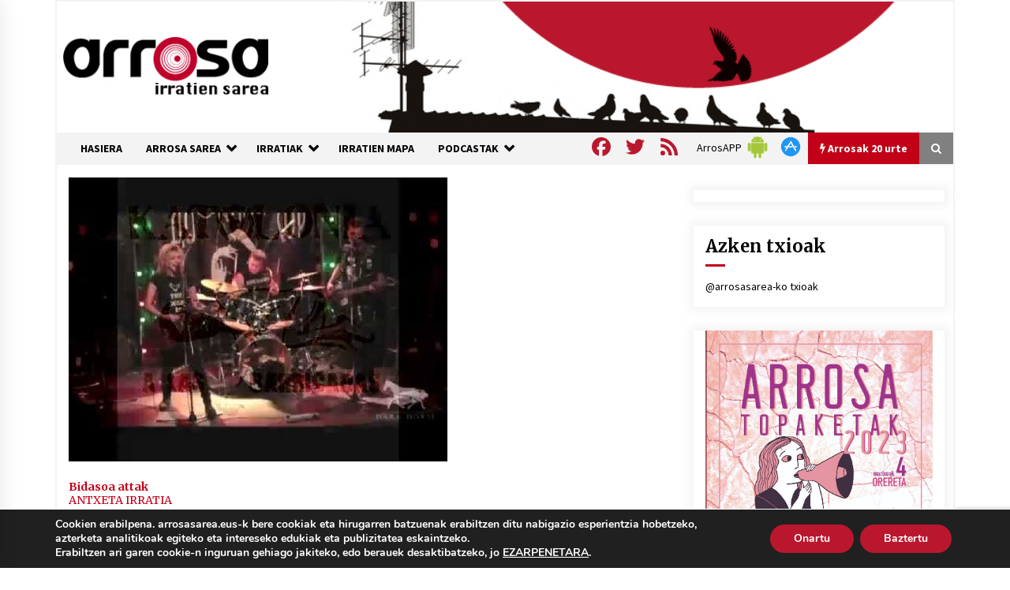

--- FILE ---
content_type: text/html; charset=utf-8
request_url: https://www.google.com/recaptcha/api2/anchor?ar=1&k=6Ld2AOQUAAAAAELhajn9Ld9yIQY4aAFn9bhNCp-B&co=aHR0cHM6Ly93d3cuYXJyb3Nhc2FyZWEuZXVzOjQ0Mw..&hl=en&v=N67nZn4AqZkNcbeMu4prBgzg&size=invisible&anchor-ms=20000&execute-ms=30000&cb=bl3na7386294
body_size: 48808
content:
<!DOCTYPE HTML><html dir="ltr" lang="en"><head><meta http-equiv="Content-Type" content="text/html; charset=UTF-8">
<meta http-equiv="X-UA-Compatible" content="IE=edge">
<title>reCAPTCHA</title>
<style type="text/css">
/* cyrillic-ext */
@font-face {
  font-family: 'Roboto';
  font-style: normal;
  font-weight: 400;
  font-stretch: 100%;
  src: url(//fonts.gstatic.com/s/roboto/v48/KFO7CnqEu92Fr1ME7kSn66aGLdTylUAMa3GUBHMdazTgWw.woff2) format('woff2');
  unicode-range: U+0460-052F, U+1C80-1C8A, U+20B4, U+2DE0-2DFF, U+A640-A69F, U+FE2E-FE2F;
}
/* cyrillic */
@font-face {
  font-family: 'Roboto';
  font-style: normal;
  font-weight: 400;
  font-stretch: 100%;
  src: url(//fonts.gstatic.com/s/roboto/v48/KFO7CnqEu92Fr1ME7kSn66aGLdTylUAMa3iUBHMdazTgWw.woff2) format('woff2');
  unicode-range: U+0301, U+0400-045F, U+0490-0491, U+04B0-04B1, U+2116;
}
/* greek-ext */
@font-face {
  font-family: 'Roboto';
  font-style: normal;
  font-weight: 400;
  font-stretch: 100%;
  src: url(//fonts.gstatic.com/s/roboto/v48/KFO7CnqEu92Fr1ME7kSn66aGLdTylUAMa3CUBHMdazTgWw.woff2) format('woff2');
  unicode-range: U+1F00-1FFF;
}
/* greek */
@font-face {
  font-family: 'Roboto';
  font-style: normal;
  font-weight: 400;
  font-stretch: 100%;
  src: url(//fonts.gstatic.com/s/roboto/v48/KFO7CnqEu92Fr1ME7kSn66aGLdTylUAMa3-UBHMdazTgWw.woff2) format('woff2');
  unicode-range: U+0370-0377, U+037A-037F, U+0384-038A, U+038C, U+038E-03A1, U+03A3-03FF;
}
/* math */
@font-face {
  font-family: 'Roboto';
  font-style: normal;
  font-weight: 400;
  font-stretch: 100%;
  src: url(//fonts.gstatic.com/s/roboto/v48/KFO7CnqEu92Fr1ME7kSn66aGLdTylUAMawCUBHMdazTgWw.woff2) format('woff2');
  unicode-range: U+0302-0303, U+0305, U+0307-0308, U+0310, U+0312, U+0315, U+031A, U+0326-0327, U+032C, U+032F-0330, U+0332-0333, U+0338, U+033A, U+0346, U+034D, U+0391-03A1, U+03A3-03A9, U+03B1-03C9, U+03D1, U+03D5-03D6, U+03F0-03F1, U+03F4-03F5, U+2016-2017, U+2034-2038, U+203C, U+2040, U+2043, U+2047, U+2050, U+2057, U+205F, U+2070-2071, U+2074-208E, U+2090-209C, U+20D0-20DC, U+20E1, U+20E5-20EF, U+2100-2112, U+2114-2115, U+2117-2121, U+2123-214F, U+2190, U+2192, U+2194-21AE, U+21B0-21E5, U+21F1-21F2, U+21F4-2211, U+2213-2214, U+2216-22FF, U+2308-230B, U+2310, U+2319, U+231C-2321, U+2336-237A, U+237C, U+2395, U+239B-23B7, U+23D0, U+23DC-23E1, U+2474-2475, U+25AF, U+25B3, U+25B7, U+25BD, U+25C1, U+25CA, U+25CC, U+25FB, U+266D-266F, U+27C0-27FF, U+2900-2AFF, U+2B0E-2B11, U+2B30-2B4C, U+2BFE, U+3030, U+FF5B, U+FF5D, U+1D400-1D7FF, U+1EE00-1EEFF;
}
/* symbols */
@font-face {
  font-family: 'Roboto';
  font-style: normal;
  font-weight: 400;
  font-stretch: 100%;
  src: url(//fonts.gstatic.com/s/roboto/v48/KFO7CnqEu92Fr1ME7kSn66aGLdTylUAMaxKUBHMdazTgWw.woff2) format('woff2');
  unicode-range: U+0001-000C, U+000E-001F, U+007F-009F, U+20DD-20E0, U+20E2-20E4, U+2150-218F, U+2190, U+2192, U+2194-2199, U+21AF, U+21E6-21F0, U+21F3, U+2218-2219, U+2299, U+22C4-22C6, U+2300-243F, U+2440-244A, U+2460-24FF, U+25A0-27BF, U+2800-28FF, U+2921-2922, U+2981, U+29BF, U+29EB, U+2B00-2BFF, U+4DC0-4DFF, U+FFF9-FFFB, U+10140-1018E, U+10190-1019C, U+101A0, U+101D0-101FD, U+102E0-102FB, U+10E60-10E7E, U+1D2C0-1D2D3, U+1D2E0-1D37F, U+1F000-1F0FF, U+1F100-1F1AD, U+1F1E6-1F1FF, U+1F30D-1F30F, U+1F315, U+1F31C, U+1F31E, U+1F320-1F32C, U+1F336, U+1F378, U+1F37D, U+1F382, U+1F393-1F39F, U+1F3A7-1F3A8, U+1F3AC-1F3AF, U+1F3C2, U+1F3C4-1F3C6, U+1F3CA-1F3CE, U+1F3D4-1F3E0, U+1F3ED, U+1F3F1-1F3F3, U+1F3F5-1F3F7, U+1F408, U+1F415, U+1F41F, U+1F426, U+1F43F, U+1F441-1F442, U+1F444, U+1F446-1F449, U+1F44C-1F44E, U+1F453, U+1F46A, U+1F47D, U+1F4A3, U+1F4B0, U+1F4B3, U+1F4B9, U+1F4BB, U+1F4BF, U+1F4C8-1F4CB, U+1F4D6, U+1F4DA, U+1F4DF, U+1F4E3-1F4E6, U+1F4EA-1F4ED, U+1F4F7, U+1F4F9-1F4FB, U+1F4FD-1F4FE, U+1F503, U+1F507-1F50B, U+1F50D, U+1F512-1F513, U+1F53E-1F54A, U+1F54F-1F5FA, U+1F610, U+1F650-1F67F, U+1F687, U+1F68D, U+1F691, U+1F694, U+1F698, U+1F6AD, U+1F6B2, U+1F6B9-1F6BA, U+1F6BC, U+1F6C6-1F6CF, U+1F6D3-1F6D7, U+1F6E0-1F6EA, U+1F6F0-1F6F3, U+1F6F7-1F6FC, U+1F700-1F7FF, U+1F800-1F80B, U+1F810-1F847, U+1F850-1F859, U+1F860-1F887, U+1F890-1F8AD, U+1F8B0-1F8BB, U+1F8C0-1F8C1, U+1F900-1F90B, U+1F93B, U+1F946, U+1F984, U+1F996, U+1F9E9, U+1FA00-1FA6F, U+1FA70-1FA7C, U+1FA80-1FA89, U+1FA8F-1FAC6, U+1FACE-1FADC, U+1FADF-1FAE9, U+1FAF0-1FAF8, U+1FB00-1FBFF;
}
/* vietnamese */
@font-face {
  font-family: 'Roboto';
  font-style: normal;
  font-weight: 400;
  font-stretch: 100%;
  src: url(//fonts.gstatic.com/s/roboto/v48/KFO7CnqEu92Fr1ME7kSn66aGLdTylUAMa3OUBHMdazTgWw.woff2) format('woff2');
  unicode-range: U+0102-0103, U+0110-0111, U+0128-0129, U+0168-0169, U+01A0-01A1, U+01AF-01B0, U+0300-0301, U+0303-0304, U+0308-0309, U+0323, U+0329, U+1EA0-1EF9, U+20AB;
}
/* latin-ext */
@font-face {
  font-family: 'Roboto';
  font-style: normal;
  font-weight: 400;
  font-stretch: 100%;
  src: url(//fonts.gstatic.com/s/roboto/v48/KFO7CnqEu92Fr1ME7kSn66aGLdTylUAMa3KUBHMdazTgWw.woff2) format('woff2');
  unicode-range: U+0100-02BA, U+02BD-02C5, U+02C7-02CC, U+02CE-02D7, U+02DD-02FF, U+0304, U+0308, U+0329, U+1D00-1DBF, U+1E00-1E9F, U+1EF2-1EFF, U+2020, U+20A0-20AB, U+20AD-20C0, U+2113, U+2C60-2C7F, U+A720-A7FF;
}
/* latin */
@font-face {
  font-family: 'Roboto';
  font-style: normal;
  font-weight: 400;
  font-stretch: 100%;
  src: url(//fonts.gstatic.com/s/roboto/v48/KFO7CnqEu92Fr1ME7kSn66aGLdTylUAMa3yUBHMdazQ.woff2) format('woff2');
  unicode-range: U+0000-00FF, U+0131, U+0152-0153, U+02BB-02BC, U+02C6, U+02DA, U+02DC, U+0304, U+0308, U+0329, U+2000-206F, U+20AC, U+2122, U+2191, U+2193, U+2212, U+2215, U+FEFF, U+FFFD;
}
/* cyrillic-ext */
@font-face {
  font-family: 'Roboto';
  font-style: normal;
  font-weight: 500;
  font-stretch: 100%;
  src: url(//fonts.gstatic.com/s/roboto/v48/KFO7CnqEu92Fr1ME7kSn66aGLdTylUAMa3GUBHMdazTgWw.woff2) format('woff2');
  unicode-range: U+0460-052F, U+1C80-1C8A, U+20B4, U+2DE0-2DFF, U+A640-A69F, U+FE2E-FE2F;
}
/* cyrillic */
@font-face {
  font-family: 'Roboto';
  font-style: normal;
  font-weight: 500;
  font-stretch: 100%;
  src: url(//fonts.gstatic.com/s/roboto/v48/KFO7CnqEu92Fr1ME7kSn66aGLdTylUAMa3iUBHMdazTgWw.woff2) format('woff2');
  unicode-range: U+0301, U+0400-045F, U+0490-0491, U+04B0-04B1, U+2116;
}
/* greek-ext */
@font-face {
  font-family: 'Roboto';
  font-style: normal;
  font-weight: 500;
  font-stretch: 100%;
  src: url(//fonts.gstatic.com/s/roboto/v48/KFO7CnqEu92Fr1ME7kSn66aGLdTylUAMa3CUBHMdazTgWw.woff2) format('woff2');
  unicode-range: U+1F00-1FFF;
}
/* greek */
@font-face {
  font-family: 'Roboto';
  font-style: normal;
  font-weight: 500;
  font-stretch: 100%;
  src: url(//fonts.gstatic.com/s/roboto/v48/KFO7CnqEu92Fr1ME7kSn66aGLdTylUAMa3-UBHMdazTgWw.woff2) format('woff2');
  unicode-range: U+0370-0377, U+037A-037F, U+0384-038A, U+038C, U+038E-03A1, U+03A3-03FF;
}
/* math */
@font-face {
  font-family: 'Roboto';
  font-style: normal;
  font-weight: 500;
  font-stretch: 100%;
  src: url(//fonts.gstatic.com/s/roboto/v48/KFO7CnqEu92Fr1ME7kSn66aGLdTylUAMawCUBHMdazTgWw.woff2) format('woff2');
  unicode-range: U+0302-0303, U+0305, U+0307-0308, U+0310, U+0312, U+0315, U+031A, U+0326-0327, U+032C, U+032F-0330, U+0332-0333, U+0338, U+033A, U+0346, U+034D, U+0391-03A1, U+03A3-03A9, U+03B1-03C9, U+03D1, U+03D5-03D6, U+03F0-03F1, U+03F4-03F5, U+2016-2017, U+2034-2038, U+203C, U+2040, U+2043, U+2047, U+2050, U+2057, U+205F, U+2070-2071, U+2074-208E, U+2090-209C, U+20D0-20DC, U+20E1, U+20E5-20EF, U+2100-2112, U+2114-2115, U+2117-2121, U+2123-214F, U+2190, U+2192, U+2194-21AE, U+21B0-21E5, U+21F1-21F2, U+21F4-2211, U+2213-2214, U+2216-22FF, U+2308-230B, U+2310, U+2319, U+231C-2321, U+2336-237A, U+237C, U+2395, U+239B-23B7, U+23D0, U+23DC-23E1, U+2474-2475, U+25AF, U+25B3, U+25B7, U+25BD, U+25C1, U+25CA, U+25CC, U+25FB, U+266D-266F, U+27C0-27FF, U+2900-2AFF, U+2B0E-2B11, U+2B30-2B4C, U+2BFE, U+3030, U+FF5B, U+FF5D, U+1D400-1D7FF, U+1EE00-1EEFF;
}
/* symbols */
@font-face {
  font-family: 'Roboto';
  font-style: normal;
  font-weight: 500;
  font-stretch: 100%;
  src: url(//fonts.gstatic.com/s/roboto/v48/KFO7CnqEu92Fr1ME7kSn66aGLdTylUAMaxKUBHMdazTgWw.woff2) format('woff2');
  unicode-range: U+0001-000C, U+000E-001F, U+007F-009F, U+20DD-20E0, U+20E2-20E4, U+2150-218F, U+2190, U+2192, U+2194-2199, U+21AF, U+21E6-21F0, U+21F3, U+2218-2219, U+2299, U+22C4-22C6, U+2300-243F, U+2440-244A, U+2460-24FF, U+25A0-27BF, U+2800-28FF, U+2921-2922, U+2981, U+29BF, U+29EB, U+2B00-2BFF, U+4DC0-4DFF, U+FFF9-FFFB, U+10140-1018E, U+10190-1019C, U+101A0, U+101D0-101FD, U+102E0-102FB, U+10E60-10E7E, U+1D2C0-1D2D3, U+1D2E0-1D37F, U+1F000-1F0FF, U+1F100-1F1AD, U+1F1E6-1F1FF, U+1F30D-1F30F, U+1F315, U+1F31C, U+1F31E, U+1F320-1F32C, U+1F336, U+1F378, U+1F37D, U+1F382, U+1F393-1F39F, U+1F3A7-1F3A8, U+1F3AC-1F3AF, U+1F3C2, U+1F3C4-1F3C6, U+1F3CA-1F3CE, U+1F3D4-1F3E0, U+1F3ED, U+1F3F1-1F3F3, U+1F3F5-1F3F7, U+1F408, U+1F415, U+1F41F, U+1F426, U+1F43F, U+1F441-1F442, U+1F444, U+1F446-1F449, U+1F44C-1F44E, U+1F453, U+1F46A, U+1F47D, U+1F4A3, U+1F4B0, U+1F4B3, U+1F4B9, U+1F4BB, U+1F4BF, U+1F4C8-1F4CB, U+1F4D6, U+1F4DA, U+1F4DF, U+1F4E3-1F4E6, U+1F4EA-1F4ED, U+1F4F7, U+1F4F9-1F4FB, U+1F4FD-1F4FE, U+1F503, U+1F507-1F50B, U+1F50D, U+1F512-1F513, U+1F53E-1F54A, U+1F54F-1F5FA, U+1F610, U+1F650-1F67F, U+1F687, U+1F68D, U+1F691, U+1F694, U+1F698, U+1F6AD, U+1F6B2, U+1F6B9-1F6BA, U+1F6BC, U+1F6C6-1F6CF, U+1F6D3-1F6D7, U+1F6E0-1F6EA, U+1F6F0-1F6F3, U+1F6F7-1F6FC, U+1F700-1F7FF, U+1F800-1F80B, U+1F810-1F847, U+1F850-1F859, U+1F860-1F887, U+1F890-1F8AD, U+1F8B0-1F8BB, U+1F8C0-1F8C1, U+1F900-1F90B, U+1F93B, U+1F946, U+1F984, U+1F996, U+1F9E9, U+1FA00-1FA6F, U+1FA70-1FA7C, U+1FA80-1FA89, U+1FA8F-1FAC6, U+1FACE-1FADC, U+1FADF-1FAE9, U+1FAF0-1FAF8, U+1FB00-1FBFF;
}
/* vietnamese */
@font-face {
  font-family: 'Roboto';
  font-style: normal;
  font-weight: 500;
  font-stretch: 100%;
  src: url(//fonts.gstatic.com/s/roboto/v48/KFO7CnqEu92Fr1ME7kSn66aGLdTylUAMa3OUBHMdazTgWw.woff2) format('woff2');
  unicode-range: U+0102-0103, U+0110-0111, U+0128-0129, U+0168-0169, U+01A0-01A1, U+01AF-01B0, U+0300-0301, U+0303-0304, U+0308-0309, U+0323, U+0329, U+1EA0-1EF9, U+20AB;
}
/* latin-ext */
@font-face {
  font-family: 'Roboto';
  font-style: normal;
  font-weight: 500;
  font-stretch: 100%;
  src: url(//fonts.gstatic.com/s/roboto/v48/KFO7CnqEu92Fr1ME7kSn66aGLdTylUAMa3KUBHMdazTgWw.woff2) format('woff2');
  unicode-range: U+0100-02BA, U+02BD-02C5, U+02C7-02CC, U+02CE-02D7, U+02DD-02FF, U+0304, U+0308, U+0329, U+1D00-1DBF, U+1E00-1E9F, U+1EF2-1EFF, U+2020, U+20A0-20AB, U+20AD-20C0, U+2113, U+2C60-2C7F, U+A720-A7FF;
}
/* latin */
@font-face {
  font-family: 'Roboto';
  font-style: normal;
  font-weight: 500;
  font-stretch: 100%;
  src: url(//fonts.gstatic.com/s/roboto/v48/KFO7CnqEu92Fr1ME7kSn66aGLdTylUAMa3yUBHMdazQ.woff2) format('woff2');
  unicode-range: U+0000-00FF, U+0131, U+0152-0153, U+02BB-02BC, U+02C6, U+02DA, U+02DC, U+0304, U+0308, U+0329, U+2000-206F, U+20AC, U+2122, U+2191, U+2193, U+2212, U+2215, U+FEFF, U+FFFD;
}
/* cyrillic-ext */
@font-face {
  font-family: 'Roboto';
  font-style: normal;
  font-weight: 900;
  font-stretch: 100%;
  src: url(//fonts.gstatic.com/s/roboto/v48/KFO7CnqEu92Fr1ME7kSn66aGLdTylUAMa3GUBHMdazTgWw.woff2) format('woff2');
  unicode-range: U+0460-052F, U+1C80-1C8A, U+20B4, U+2DE0-2DFF, U+A640-A69F, U+FE2E-FE2F;
}
/* cyrillic */
@font-face {
  font-family: 'Roboto';
  font-style: normal;
  font-weight: 900;
  font-stretch: 100%;
  src: url(//fonts.gstatic.com/s/roboto/v48/KFO7CnqEu92Fr1ME7kSn66aGLdTylUAMa3iUBHMdazTgWw.woff2) format('woff2');
  unicode-range: U+0301, U+0400-045F, U+0490-0491, U+04B0-04B1, U+2116;
}
/* greek-ext */
@font-face {
  font-family: 'Roboto';
  font-style: normal;
  font-weight: 900;
  font-stretch: 100%;
  src: url(//fonts.gstatic.com/s/roboto/v48/KFO7CnqEu92Fr1ME7kSn66aGLdTylUAMa3CUBHMdazTgWw.woff2) format('woff2');
  unicode-range: U+1F00-1FFF;
}
/* greek */
@font-face {
  font-family: 'Roboto';
  font-style: normal;
  font-weight: 900;
  font-stretch: 100%;
  src: url(//fonts.gstatic.com/s/roboto/v48/KFO7CnqEu92Fr1ME7kSn66aGLdTylUAMa3-UBHMdazTgWw.woff2) format('woff2');
  unicode-range: U+0370-0377, U+037A-037F, U+0384-038A, U+038C, U+038E-03A1, U+03A3-03FF;
}
/* math */
@font-face {
  font-family: 'Roboto';
  font-style: normal;
  font-weight: 900;
  font-stretch: 100%;
  src: url(//fonts.gstatic.com/s/roboto/v48/KFO7CnqEu92Fr1ME7kSn66aGLdTylUAMawCUBHMdazTgWw.woff2) format('woff2');
  unicode-range: U+0302-0303, U+0305, U+0307-0308, U+0310, U+0312, U+0315, U+031A, U+0326-0327, U+032C, U+032F-0330, U+0332-0333, U+0338, U+033A, U+0346, U+034D, U+0391-03A1, U+03A3-03A9, U+03B1-03C9, U+03D1, U+03D5-03D6, U+03F0-03F1, U+03F4-03F5, U+2016-2017, U+2034-2038, U+203C, U+2040, U+2043, U+2047, U+2050, U+2057, U+205F, U+2070-2071, U+2074-208E, U+2090-209C, U+20D0-20DC, U+20E1, U+20E5-20EF, U+2100-2112, U+2114-2115, U+2117-2121, U+2123-214F, U+2190, U+2192, U+2194-21AE, U+21B0-21E5, U+21F1-21F2, U+21F4-2211, U+2213-2214, U+2216-22FF, U+2308-230B, U+2310, U+2319, U+231C-2321, U+2336-237A, U+237C, U+2395, U+239B-23B7, U+23D0, U+23DC-23E1, U+2474-2475, U+25AF, U+25B3, U+25B7, U+25BD, U+25C1, U+25CA, U+25CC, U+25FB, U+266D-266F, U+27C0-27FF, U+2900-2AFF, U+2B0E-2B11, U+2B30-2B4C, U+2BFE, U+3030, U+FF5B, U+FF5D, U+1D400-1D7FF, U+1EE00-1EEFF;
}
/* symbols */
@font-face {
  font-family: 'Roboto';
  font-style: normal;
  font-weight: 900;
  font-stretch: 100%;
  src: url(//fonts.gstatic.com/s/roboto/v48/KFO7CnqEu92Fr1ME7kSn66aGLdTylUAMaxKUBHMdazTgWw.woff2) format('woff2');
  unicode-range: U+0001-000C, U+000E-001F, U+007F-009F, U+20DD-20E0, U+20E2-20E4, U+2150-218F, U+2190, U+2192, U+2194-2199, U+21AF, U+21E6-21F0, U+21F3, U+2218-2219, U+2299, U+22C4-22C6, U+2300-243F, U+2440-244A, U+2460-24FF, U+25A0-27BF, U+2800-28FF, U+2921-2922, U+2981, U+29BF, U+29EB, U+2B00-2BFF, U+4DC0-4DFF, U+FFF9-FFFB, U+10140-1018E, U+10190-1019C, U+101A0, U+101D0-101FD, U+102E0-102FB, U+10E60-10E7E, U+1D2C0-1D2D3, U+1D2E0-1D37F, U+1F000-1F0FF, U+1F100-1F1AD, U+1F1E6-1F1FF, U+1F30D-1F30F, U+1F315, U+1F31C, U+1F31E, U+1F320-1F32C, U+1F336, U+1F378, U+1F37D, U+1F382, U+1F393-1F39F, U+1F3A7-1F3A8, U+1F3AC-1F3AF, U+1F3C2, U+1F3C4-1F3C6, U+1F3CA-1F3CE, U+1F3D4-1F3E0, U+1F3ED, U+1F3F1-1F3F3, U+1F3F5-1F3F7, U+1F408, U+1F415, U+1F41F, U+1F426, U+1F43F, U+1F441-1F442, U+1F444, U+1F446-1F449, U+1F44C-1F44E, U+1F453, U+1F46A, U+1F47D, U+1F4A3, U+1F4B0, U+1F4B3, U+1F4B9, U+1F4BB, U+1F4BF, U+1F4C8-1F4CB, U+1F4D6, U+1F4DA, U+1F4DF, U+1F4E3-1F4E6, U+1F4EA-1F4ED, U+1F4F7, U+1F4F9-1F4FB, U+1F4FD-1F4FE, U+1F503, U+1F507-1F50B, U+1F50D, U+1F512-1F513, U+1F53E-1F54A, U+1F54F-1F5FA, U+1F610, U+1F650-1F67F, U+1F687, U+1F68D, U+1F691, U+1F694, U+1F698, U+1F6AD, U+1F6B2, U+1F6B9-1F6BA, U+1F6BC, U+1F6C6-1F6CF, U+1F6D3-1F6D7, U+1F6E0-1F6EA, U+1F6F0-1F6F3, U+1F6F7-1F6FC, U+1F700-1F7FF, U+1F800-1F80B, U+1F810-1F847, U+1F850-1F859, U+1F860-1F887, U+1F890-1F8AD, U+1F8B0-1F8BB, U+1F8C0-1F8C1, U+1F900-1F90B, U+1F93B, U+1F946, U+1F984, U+1F996, U+1F9E9, U+1FA00-1FA6F, U+1FA70-1FA7C, U+1FA80-1FA89, U+1FA8F-1FAC6, U+1FACE-1FADC, U+1FADF-1FAE9, U+1FAF0-1FAF8, U+1FB00-1FBFF;
}
/* vietnamese */
@font-face {
  font-family: 'Roboto';
  font-style: normal;
  font-weight: 900;
  font-stretch: 100%;
  src: url(//fonts.gstatic.com/s/roboto/v48/KFO7CnqEu92Fr1ME7kSn66aGLdTylUAMa3OUBHMdazTgWw.woff2) format('woff2');
  unicode-range: U+0102-0103, U+0110-0111, U+0128-0129, U+0168-0169, U+01A0-01A1, U+01AF-01B0, U+0300-0301, U+0303-0304, U+0308-0309, U+0323, U+0329, U+1EA0-1EF9, U+20AB;
}
/* latin-ext */
@font-face {
  font-family: 'Roboto';
  font-style: normal;
  font-weight: 900;
  font-stretch: 100%;
  src: url(//fonts.gstatic.com/s/roboto/v48/KFO7CnqEu92Fr1ME7kSn66aGLdTylUAMa3KUBHMdazTgWw.woff2) format('woff2');
  unicode-range: U+0100-02BA, U+02BD-02C5, U+02C7-02CC, U+02CE-02D7, U+02DD-02FF, U+0304, U+0308, U+0329, U+1D00-1DBF, U+1E00-1E9F, U+1EF2-1EFF, U+2020, U+20A0-20AB, U+20AD-20C0, U+2113, U+2C60-2C7F, U+A720-A7FF;
}
/* latin */
@font-face {
  font-family: 'Roboto';
  font-style: normal;
  font-weight: 900;
  font-stretch: 100%;
  src: url(//fonts.gstatic.com/s/roboto/v48/KFO7CnqEu92Fr1ME7kSn66aGLdTylUAMa3yUBHMdazQ.woff2) format('woff2');
  unicode-range: U+0000-00FF, U+0131, U+0152-0153, U+02BB-02BC, U+02C6, U+02DA, U+02DC, U+0304, U+0308, U+0329, U+2000-206F, U+20AC, U+2122, U+2191, U+2193, U+2212, U+2215, U+FEFF, U+FFFD;
}

</style>
<link rel="stylesheet" type="text/css" href="https://www.gstatic.com/recaptcha/releases/N67nZn4AqZkNcbeMu4prBgzg/styles__ltr.css">
<script nonce="hgdtT1OPfxnza4wN3EM6CA" type="text/javascript">window['__recaptcha_api'] = 'https://www.google.com/recaptcha/api2/';</script>
<script type="text/javascript" src="https://www.gstatic.com/recaptcha/releases/N67nZn4AqZkNcbeMu4prBgzg/recaptcha__en.js" nonce="hgdtT1OPfxnza4wN3EM6CA">
      
    </script></head>
<body><div id="rc-anchor-alert" class="rc-anchor-alert"></div>
<input type="hidden" id="recaptcha-token" value="[base64]">
<script type="text/javascript" nonce="hgdtT1OPfxnza4wN3EM6CA">
      recaptcha.anchor.Main.init("[\x22ainput\x22,[\x22bgdata\x22,\x22\x22,\[base64]/[base64]/[base64]/bmV3IHJbeF0oY1swXSk6RT09Mj9uZXcgclt4XShjWzBdLGNbMV0pOkU9PTM/bmV3IHJbeF0oY1swXSxjWzFdLGNbMl0pOkU9PTQ/[base64]/[base64]/[base64]/[base64]/[base64]/[base64]/[base64]/[base64]\x22,\[base64]\\u003d\x22,\x22w4VrGsOgwrDDlDFIwrRcwrQpWcO7wqEkPQ7DvjHDqsKCwo5WHcKpw5dNw5Rmwrltw5BuwqE4w7/Cg8KJBXrChWJ3w48MwqHDr2zDqUxyw7dUwr51w74Ewp7DrxgZdcK4f8Ohw73CqcOPw7t9wqnDt8ORwpPDsEo5wqUiw4TDvT7CtEvDpkbCpnHCp8Oyw7nDu8ODW3J9wqE7wq/Du3bCksKowobDkgVULGXDvMOoemMdCsKkXxoewr/DnyHCn8K2FGvCr8OfEcOJw5zCqsOxw5fDncK1wp/ClERJwrU/L8Kkw6YFwrlCwpLCognDs8Oebi7CosO1a37DuMOKbXJ0JMOIR8KQwp/CvMOlw4/Dm14cJEDDscKswrVewovDlkjCg8Kuw6PDncOzwrM4w7DDoMKKSSjDrRhQNQXDuiJlw5RBNnTDlyvCrcKTXyHDtMKgwooHIR9zG8OYJsKtw43DmcKcwq3CpkU6YlLCgMO2JcKfwoZiX2LCjcKiwqXDoxEVWgjDrMOiYsKdwp7Cti9ewrtKwqrCoMOhf8Oyw5/CiWXCvSEPw7/DvAxDwrXDm8KvwrXCq8KeWsOVwrnCrlTCo2zCkXF0w73DumrCvcKkJmYMe8OEw4DDlgFZJRHDq8OaDMKUwqzDszTDsMOnNcOED1NxVcOXcMOUfCcMesOMIsKfwrXCmMKMwrTDsxRIw5RZw7/DgsOzDMKPW8KnOcOeF8OeacKrw73DnUnCkmPDk1p+KcKuw7jCg8O2woLDpcKgcsOOwp3Dp0MEKCrClivDrwNHJcKcw4bDuSHDqWY8M8OBwrtvwo5oQinCjkUpQ8KvwqnCm8Ouw7pua8KRDcKcw6x0wrQxwrHDgsK6wqkdTEPChcK4wpsqwrcCO8OaQMKhw5/Drx87Y8O+LcKyw7zDtsOPVC9Vw53DnQzDhTvCjQNaClMsIBjDn8O6EwoTwoXCjnnCm2jCjcK4wprDmcKNcy/[base64]/ChMOVwpbDu8KHw4kcQMKeAMOzAMO6fFQ0w707Di/CjMKCw5gDw5AxfQBtwpnDpxrDosOVw514wqZNUsOMGcKLwoo5w5EDwoPDliPDvsKKPR1Uwo3DoinCh3LChlTDtkzDuiHCh8O9wqVTdsOTXVtxO8KAcsKmAjpRHhrCgxXDqMOMw5TClTxKwrwSc2Aww7Q8wq5awqzCrnzCmWRXw4MOS2/ChcKZw4vCpcOiOGhbfcKbLHk6wolTacKPV8O4RMK4wrxew4PCiMKow71mw4xKbMKJw47Cl1XDiC5Nw5PCvcOKA8KqwqlKB3vCnx/[base64]/CsMOHHgQ1w5dRXsKawrzDnWrCpHHCucKaN0HDhMKjw7TDpsOeRG7DlcOsw4UBax3ChsOjwoxQw4TDk199EiTDhzzCk8KIKDrCsMOZKwAnYcKocsKceMOywqEOwq/CvDZMe8KpWcOhXMKNA8OfBiPCukHDvUDDm8KRfcOSZsKOwqdnfMK6KMOEw7INw58hGX5IU8OrcW3CjcK6w6fDtMKLw6/CtMOzG8OYb8OILsOQBsOOwpNWwr3DiRjCqEgqRHXDssOVaV3DinE3enLCkWc7wrNPL8KlCxfCqHBkwr4hwprCuh3DqsOMw7hkw5cOw58ZYBXDv8OQw51cWENEwpnCoS/ClcO+LsO0XMOswpzCjQt5GBBFbzfCjXvDkyXDq1LDilE9ejoZbsKhIwTCmSfCp2fDosKZw7fDlcOkbsKLwrgKMMOkNcOAwp/CrjjCklZvI8KAwp08CWJDbGQKMsOrf2jDpMOfw6Vkwod1wowcFiPDoHjCrcOjw5fDqkEyw6LDiX5Vw7LDuSLDpTZ9GRnDmMKmw7zCk8KRwoRGw53DvD/Cq8OIw53CmW/[base64]/[base64]/DnMOhwpnCsEHDs8O3wo5SesOiwqNLHcOkRWLCoi1qwp5kRGDDjifDkybCmMO1PcKrGHfDmsONwpnDvGtgw6bCvcOZwrDCuMOURcKDeVQXP8K+w79AIT7Cox/[base64]/CrUDClcOMw7DCsTDCisOvB8Kuw74Nw6bDtMOOwq1zFcO3HcO5w6nCs3VAJjHDuQrCrVrDtMKXJcORLCInw4RsBV7CssOeAMKfw7EzwooMw61Hwr/DmcKRwozDlHYQZy7DnsKzw6XDucOXw7jDmRB9w41fwoDDgGnCsMOyf8K4woXCm8KAQsO3QHgsEcOkwpLDjBXDm8OASMKUw5h5wosOwo7DpsOpwr7DmXrChsKeDMKdwp3DhcKmY8Kxw6d5w6I3w6BOD8KzwpxEwrUnSnjCikPDncO8TsOXw5XDplLDpxNpc2/[base64]/w5fDn8KdXsOPcMKfwpEDwr0hFEvDr8Ozwq/DlsOWN1rDhsO7wq7DugRIwrIlw5F/w4QVUytCw4HDlsOSCH17w5ALZjpGFMKeaMO2wqIddWzDusO9dGbCt305LsO2GkHCv8OYKsKxfRViSmzDs8KiQWZlw6/CvQ3CnMOCIwvDusKCDnZiw4pgwpU/w5Irw4AtZsOXLQXDscKqIcOkATZHwqnDuSLCvsOBw6l1w7wFUMOxw4sqw5hswqXDncOCw7c2VFN8w7bDq8KXZcKWYCLClC1GwpLCqcKyw7I3CAF7w7nDvcOqbg5Fw7LDvMK/cMKvw7zDoFRSQG3CuMO9csKew43Dn3fChsOYw6HDisOCVwFMUsKAw4x1wpjCo8OxwpLCqRjCjcKOwqw+KcOHwodHQ8KpwoN2csOyD8KSwoVnLsKXZMObwqzDkCYnw7FNw55zwrQfR8Khwotmwr0/wrRcw6TCgMO1wrxwLV3DvcKzw68PcMKIw4hFwqwhw6nCnGHCgiVfw5PDlMONw4hCw7ERD8OBR8Kmw4HCniTCo1rDs1vDgMKeXsOcccKLZcO1KcOOw7wIw7XCq8OwwrXCusO8w6zCrcKPEwUDw55VScOoHg/DkMKBY3TDuT8ObMKlSMKXdMKrwp5Iw4IMwp5WwqBlBgAfcDbCslATwp/CusO+fynDkznDg8KHwrBewovChUzCtcOVTsOEHgUYGMOES8KuKiTDtGPDsUVtfsOEw5LCicKLw4XClj/Cq8OZw5TDgGzCqyh7w6clw5ImwqJ2w57DucKgw67Dt8OHwp1mamc1J1TDpcOzwowpUcKLQkcRw7o3w5vDlMKrwoI+w4RbwrvCrsOaw5jCncO/w5oiOH/Di1XCqj9nw4kZw4xqw5TDimAXwqk5ZcKJf8O8w7vCnSRdB8KkFMKvwrI9w4ZZw5gxw73Dv107w7BnCjFtEcOGXMOGwrvDt3Y9csOgGjReYEYOCAMaw7DClMK2w5RRw5FnYR88Y8Kjw45Rw5EBw5/CoANjwq/[base64]/wrTCkwvDqcOsw7/Cp8KOL8Kewqx4wq/Cs8Ovw4d3wqXCrsKPOcKew6s8csOKRSgmw5PCmcKpwqECHlXCvlvDrQ46fj1kw6zCnsOEwqPCmMK2WcKlw53Di2gaGMKmw7NKwoTCmsKcCjrCjMKkwqHCjQsUw4nChVhrwoI1O8O5w4stHcOjY8KVLcOZOcOKw4/DkEPCvcOxd30RPFbDhsODSsK/E3cgZTRVw5N1w6xVKcOFw4ERQS1RB8OMT8Ouw7vDiSvCsMO3w6bDqSvDtWrCucOKPMKtwpoScMOdWcKeaDjDs8OiwqbDtH1jwqvDpMKHfxzCpMKjw4zDg1TDuMKQdDA5w6lsDsOswqQZw7vDvADDhBMCU8OmwoIFH8KyZ1TCiBBNw4/ChcOcP8OJwo/Ct0vDocOTADrDjx3DisKkGcOiXMO2wp/DgMKmPMOhwqLChsKrw5jChxXDsMOsJWR5d2PChWZ4woRiwpU+w6/[base64]/GcKjecOKw6lVw79dw4ADfErDuVTCogbCucOqA2t3BivClFcuwpEOMQLCvcKdTxgAGcKfw7Vnw5fCuFDDrsKYw6pxw5XDicOwwpVSLsOYwol5wrDDtcOqNmbCiSzDjMOAwohoci/CiMO+NgLDg8KaVsKDX3pQXMKIw5HDq8Ouag7DtMOQwqZ3TGfDrcK2N3TCi8OlCVzDv8KGw5NswpHDkFXCjSpbw5ADFMOxw79Sw4p/IMOdLUpLSkYhFMO+dHoTXMOpw4ArcC/Dn13CnzEBARgXwrbCrMKiYMOCw6RGP8O8wrAOJEvCpUjCgzdYwoxcwqLCriHDmMOqw6XDkCPDu3nClytGB8OHKMOlwqwkVyrDpsKmK8Ofwq7Cmjdzw4fDqMKcIgl+w4p8UcKgwoAOw6PDqnzCpH/CnnXDkwwgw59eKgTCqXPCnMKRw4NPKTnDg8KiNEICwqbChsKHw53DsjMRbsKHwrNOw7keHcOPKcOWXsKSwpwRa8O5JsK2QcOYwqDCkMKdbQQUeBxqMQlUwoFnwpTDksKLTcOiZzPDusK8Z14eWMOcBMOJw4bCnsK9b1pew7LCqBLDp2XDv8OTwobDtUZDw4EidiHCtU/CmsKEwo4kczUAKEDCmB3CrVjCpMKFS8OwwojDlHZ/[base64]/CksK0YcOqLkrCnMOocGFSwowHE8KhDsKLwoABw7gjEcOtwrtsw5kRwq3DgsOmBg8YRsORODnDpFHCtsOtwpZmwpUSwp8Two3DtcObw7nCrmfDsS3DiMOnKsK5RAtkZ0jDnFXDv8K1F2QUT210em/Dti4zUA4Kw5XCtcOeAsKMAlYnw5jDhSfDkjDCi8K5w5vCkSp3NMOMwpNUC8OMGlbDmArCrsKPw7lmwrLDrFTClcKvRm8sw73DmsOVWMOPHMO4wqrDlUnClHUrSETCqMOpwqXDncKrH3XDnMK/wpTCskxoSXHDrMK/[base64]/CkAl2w7PDqsOdw7UBAcOJwqLCgV7DlMKbw5R2WgIFwrbCq8OOwp3CuGUxS2RJLDbDtsOrw7PCpsO5w4Bxw7QhwpnCkcOhw7YLb0XCgTjCpDFvDHfDlcKgYcKUTlIqw4zDvkAUbAbCgMOiwrcGacOWUSp0YGQVwpE/[base64]/DqsOBw4bCusOWw5zCuMOqEsKVZhLDkjHCjcOKVsK/wrklWnR/[base64]/VMO2w7fDhcKmwqFyOcOGO8OIw6LDtzrCqMO0w7/CoEjDhDEMfcOEasKcRsKMw507wqrDmSYwFMONw5zCpVA5S8OOwoTCucOBJMKcw6PDi8Ojw59rSnlUw5AnVcKtw4rDkDQcwozDkmfCnR/DtsK0w6QNS8Onwp8ICj1BwpPDoi09dm8hTMOVXMOTbTrCh3XColAECAETw7nCi31JAMKPDsOOTxLDj3BkMsKZw7QlT8O/[base64]/CqMO/wr09KF9Zd8OSw6fDjcOWGkduwqrCqcONwrvClMK3woZsI8OpacOgwoIBw7PDpGp+SidKEMOkWV/CjMOUd05hw6zCl8KPw6ZTKwbCiSbCgcKnfsOlbDfCqBRBw7Y9EGDDrcOLX8KOG0l8ZMOAN1NSw6gcw4jChsOGcyjDumxPw5rDhMO1wpE9wrnDiMO0wq/DnH/[base64]/VMKDw5JEwr17PMKeGlbCj0rCr8KAZC0Ww7NhMgbCoClNwqrCqMOKQ8KwQsOfIMKbwpDCnMODwoR4w4BxRDLDjWNhc1NCw6VrVMKHwpQowpTDjR0qHsOSIBZsecOYw4jDgn5Qw5dhL1bDoQbCsiDCjVDDk8K/d8Kfwq4LHxxFw4Z2w5hCwpQhZgvCpcO7SBfCjBsdL8OMw7/Cp2Rzc13DoSPCu8KgwqAtwpohc2l7OcOZw4Z4w79fwp4tTTM9aMOBwr9WwqvDtMOWNcKQU0R8aMOeEwwnWDTDlMOeF8OyQsOlS8OZwr/DicOew4FFw7UNw4PDlXJ/YB16wpjDv8O8woROw4VwS0AzwozDkE/DvcKxR2LCgMKow6jCnALDqGfDo8KKdcOEXsKmU8KOwoJKwpdfF07CjMOGIsOzFiJxRcKAEcK4w6LCp8OOw5pgakTCqMOJwqtjY8ONw7zDkX/DgUphwq83wo8WwrjDlw0dw5TDjyvDhsO8aw48ImhSw6nDiRsuwoofOCVoaCpSwqNNwqzCoQDDn3bCj1tVw5cawq07w4d7T8KoLWzDlGjDjsKzw5RrEUlOwo3ChRoIXcOHXsKkOMO1HFwKFMKrOxMKwrsPwoNFT8K+wp/Cs8KcYcOdw7TDoyBaD1fCg1jDp8K4SEvDmMKHQ1BQKsOfw58tPGTDoVjCuxvDrMKPECDCscORwr0jDzQENnTDkC7CtMO5JR1HwqtSDQ/[base64]/CmzrDpXUqCkDCuS7CvFJuAcO1C1sewqkKwrFxwprCmSHDuCfCucOgaFFgdMO/czHDs08ne3Z0wo7CtcOOLUo5Z8KdZsOjw7liw5jCo8ODw5xIYy0fJAktEcOCNsKrW8O8Wi/DlX/ClULDqgQNHjcBw6xbAkLCt3A8MsOWwq81bMOxw4JEwoM3w7vCuMOlwqzClxvDiE/CuRF1w6xqwprDo8OoworChTgbw7/Dn0/Cu8KOw70+w7XDpHrCtB5vYG0HZg7CjcKww6pqwqTDmwfDk8OowoEWw6vDtcKTJ8K7B8O9UxTCiC4/wrLCscKgwq3Dq8KpQcOxHCRAwotXHRnClMOlwpE/w4nDvHbCoTXCscORJcOBw5MPw4MKW0/CrhzDjglSegPCsX/Ds8K9GTHCjnlew5bCgcOvw53Cl2dBw4hJKGHCoDEdw77DgMOPHsOUSyIVIUzCuznCl8OhwqPCi8OPwqnDosONwqtBw6nDuMOUWAQgwrASwqPCpVDDucOjw4RSYcOpwqsYT8Kyw6l0w6oRPHnDq8KURMOEUMOYwp/[base64]/DqBJkwoMQdMOVwroHDMKBw7sPw7pTUcKMQ1UdJ8KCKcKleUNyw7V/aUvDmsOQDcK6wrvCrwHDp1LCgsOcw5jDrEFoOcOuwpXDt8OGV8OLw7BNwqPCrsKKYcKsWsKKw47DscOYEHc1wroNHsKlGcOQw7fDv8K9FDN4RMKRM8OEw6QKw6rDg8O8PMO+SMOCW1jCi8Kkw69fbMK4YBhBK8Kbw5cJw7NVbMO/D8KJwqNdw7JFwofDuMOscxDDoMOQwq0pBTLDscOsLMOHNkrCqRbDscO/[base64]/Du8OGdTXDlcOEcwzDhTbDqcOrw53DocKxw7bDt8OEfUbCvcKEYAARJsKnworDmB8SRVQ0acKOMcKxbX3CqCDCgcOTOQnChcKqd8OSZsKJwoROLcOXQ8KaMhF1TMKswoASekTDp8OcU8OKCMOYUGnDhcOPw4nCpcOBdl/DhzUJw6o6w7XDg8KswqxJwoBrw6XCi8OMwpEbw6A/w6Yuw4DCoMOXwr7DrQLCk8O5CyfDmjHDowPDhhTDjcKcMMO1R8KRw4TCn8K2WjjChsOMw4U9XUHCisO2ZMKTMcOsbcO2SGTDnQjCsS3CqCg0CmAaWloow7JAw7/CnBTDpcKDb2w2FwrDtcKQw5ofw7dZdwTCisOvwr/DusOcw5XCr27DusKXw48BwqLDqsKKw591KQbDi8KWSsK6FsKjd8KXOMKYUcKBWStROhrCpAPCvsKwV0PDuMKNwqvCg8ORw4vDpD/CjgUyw5/CsGU5QAPDsEcAw47Cij/CiEEPIzvDsjQmDcKUw4ZkemrCvsOtNcO/[base64]/Cj8K7wpfDlcKww77CnxUxGWYTw4sow6TCtkJwFSPClmPDocO+w4bDihbCsMO7DljCvsKIaTLCmMOSw6cGUMORw53CgG/DrMOjOMKoKsKKw4fClBfDjsK8UMOiwq/DnQkBw6ZtXsOiw4jDkXgpwrMSwobCulrDth8vw5vCrk/[base64]/DrD4wNXp6AsOew4w9w7dZZl0Qw5LDuWfCkMO/[base64]/DhwXDocOswow3HcKgdcOENW8kQ8OLwoHCm8KFw7ggwqPDuWPCmcOBYg3ChcOnf2N8w5XDjMKewpVHw4fCgD/[base64]/CmjpdwqZdwokPwpHChMKkKMKbNCDDhMOaw43CiMO6GMKDayDDriZfOcKYCWlYw6/DvX7DnMKEwrdOCTwGw6Ysw7DDisKDwrjDs8KBwqsZKMOtw5waw5PDqsOzIcO8wq4FFGTCqjrCicOKwpTDiRQLwrNJVsKbw6HCl8O0dcO5wpFvw4vCpgJ0RDdSGVg/YWrChsO3w68CakzCosONLF/Dh3VUwozCm8Klwr7DtsOvGxhtDDdYCWcIVl7DmMOmADxawrjCgDTDp8OXIXBNw7EswpVHwr7CnsKNw50GZlJeQ8O/Vig7w7VUIMObDhrDq8K0w6F8w6XDpsOvXcOnw6vDrVHDsTxXwrfCp8Obw6fDhg/DssOHwpzDvsOuEcOmZcKuZ8KGw4rDtMObF8OUw4fCncOWw4kGHxrCtyXDrn4yw7xlAsOjwphWE8Opw4EvZsK0IsOGwpRbw6I5BBjCt8KJRTfDkwvCvx3CqMOnB8Oywos+wo/DrBNMAjEqw7JFwqUmccKpf1LDlBp+fUjDssK2woxrbsKmLMKTw44EUsOYw6BxG1A2wrDDt8KyGHPDmcKdwoXDocKQc3FIwqxPEQU2LSPDowlHXFxWwobDkVQhVHhLb8O1wpPDqMKhwoDDjXRCBSHClMKUKsKzM8O8w7/CghEXw70UVFzDhF09wpTDnAUew6zDtRPCtsO/fMKPw4IZw7oMw4Qaw5Mvw4Abw6TCtW0HV8KUKcOoDgfCsFPCoAEjbBoawqs/[base64]/[base64]/CvSDCv8Ohd0Aqw7dywq5kLsOuLG5vw5/DkcKpw4Uyw5HDjUbDoMOjfCI7Viw+w5c/R8KUw6rDjA0+w7DCvRJUeCfDvsOww6bCpcK1wqA6wqHChAthwoPCvsOoT8K5wqY9wrPDhWnDhcOgOQJFHsOWwpMKWzYGwpQBOW87HsO5NMOdw5zDmsOyPBI/[base64]/Ct8Kqw7IPw7fCoCPDuzhfIsKJw4PCs1sCA8KYGG/Dn8OBw50Dw4rCrEQNw5HCnMO+w6zDnsOAPcKbwqPDlVJzTsOZwptzwqo4wqx7Kxc7BUQMNMKqwofDhsKmDMOPwpvCiGNFw4XCvEAzwpdtw5k6w6E6CcO6N8OswrUPW8OKwrcYZThVwrkNGFp7w6kfOMOQwrDDiQ3Cj8OWwrbCtWzCjyLCkMO8SsOMZMKbwoc/wrEDDsKJwpMpRsK3wrQgw7XDqSXCoj55dQLDlSI/W8K4wr/DkMO7Qn3CtURCwpUiwpQVwr7Cn1EmZHfCrcOFw5wrwobDk8KXw51ZfVhOwrTDmcOQwoTDqsKdwqYSdcOTw5bDssKOF8OUNsOMKS1QBcOqw7LCkQsiwqTDp2Afw6Zow6/DsxtgY8OaBMK5Z8OrNcOUw70jK8OECAHDgsOqOMKTw48BWG/DvcKQw4bDvA3DgXc2dFkiFW8wwojDokHDqA7Dp8O8MFrDvQfDrGHCjR3CkMOXwpIOw4ECcG0uwpLCslwYw4XDssO4wqLDmW0kw5rDhygtXgdSw65xQcKJwrPCq3DDo1vDn8K/w7YOwp8wfsOpw7/ClQMTw6UdBmACwrVqXBUwY15tw51Ka8KfNMOcGC0of8KtaG3Cg3rCgDbDosKywq/CjMKQwqRuwoM3YcOtV8KoJzM7wrRJwqJrATLDtMOKGll7w47DlGnCqy7Cs2jCmC3Dk8OGw6xvwql2w5xhaxjCsX7DujbDusO7eyQCKMOqdE8HZkLDlGU2Ng7ChnlBH8OVwpgTAyEhTDDDpMK3N2BHworDqSLDm8Kww7IzCETDjsOTIkXDuDsAS8KZTE4/w7nDlmXDgsK6w4hyw44VPsOrUVvCqsKuwqNmXHvDocKAchXDrMKyXMO1wrLChRcfwqPCi2pjw5AGOcOtak7CuQrDmRbCqsKqFsOXwqkqc8O5L8KDLsOQNcKOYnnCvx1xRsKhRMKIXgwkwq7DusO2wqcnXcO+GyHDisKKwrrCvX5uLsO6wqVVw5Axw6/Cqm4REMKrwog/NcOMwpAvU2lNw7XDlMKkFMOPwo3DkcK5FsKNGRjDiMOYwpUSwoXDvMKhwpDDvMK6XMOWUgQ4w5QyQMKJJMOxXBxCwr8JLA/Dm0oSO3kOw7fCqcK9wpBRwrXDscO9dhbCjAfCpsKUMcOTw5vCmEbDl8O/VsOrIsORYVBJw6I7fsKSJsOpHcKJw6/DjinDqsK8w7IUIMKzIGDDgx9Mw4QlFcO8OzgYN8O7wrlODATCpnXDsEzCqArCkFxBwqwow7/[base64]/[base64]/cRXDrQvDtcOFQUMkw5PCiSnDs2kqw5N9woLCi8OWw6FpIsK/fcK9A8KHw5wIw7fClBEfecKJGsO+wojCusO3wrzCu8KVcMOywpTCsMOow4zCr8KWw7Ufwo9nRSsqDcKsw53DmsKsF05CTHklw4MbNhDCncO9FMO0w7LCh8ONw6fDkMOsM8OLGCjDmcKBAMOvZxvDr8Kewqp6wpbDgcOLw6TCnBbCi1/DucKtaxjDl1LDqVlRwp/CnMOIwr9qwrTCjsOQEcK/wqjDiMKdwpd7XMKVw6/DvwTDhnbDuQTDmD3DvMK0T8KawoTDm8OKwoLDgcOcw4XCsUPCo8OsBcOeaD/Ci8OtcsKgwowLXFpME8KjbcKgU1ElVUDCn8KDwoXClcKpwrQ+w4tfIS7DgVHDpGLDjMOiwq7DrVs2w5dNXWYGw5fDi2zCrAtWWCrDuSILw5PDsCbDo8K+wpLDiWjCjsOkwrt0wpMJwrZEwqDDosOJw4zCpgFCOjhYYzQTwpzDvcObwq/[base64]/CucOXZx/CqXTDtcKqQ8O1JU3DpMOaERhESEkteWobwqvCiQzDkj1DwqnCnHPDmW5EL8KkwrfDhEHDlFANw5XDo8KDOiHCpMKlTcO6BEEJNB7DiDVrwoMowrnDnT3DkSkUwr7DtcKkRsK4M8Klw5XDu8K6w4FWL8OUMMKPD2/DqSTDsEISLBnCtcO7wq8NXVJyw43DhH9vfQzDnntBNcKRXAYHw4XCmQLDpkA7w79ewot8JSPDmMKtDmkbKggBwqHDq0IswonDksKrAhTCvcOTwqzDoEHDhjzCicKswobDhsKJw6FGMcOZwojCrRnDoUXCjCbCtylvwopOw43DjxPCkio4AcOeO8Kywr5Tw6FjDB/CpRViwop3AcKmbgpHw797wrBUwo1Rw5vDgsOswpvDqsKzwqBmw71Tw4nDq8KLQj/CqsO7O8OqwrlvFsKdECMNw7gew6zDlMKkISo2w7N2w5fDi19vw4dYGCZ8IsKVHhfCs8OLwpvDh0fCrB48aUEHMMKYV8Ojwp7DpTlBNFzCtcO8MsOuREt0CwAvwqvCklAvLHcHwp7DiMO9w4F9worDlFY6Wy0hw67CpgA4wqLDrMOlwo81w4Uqc2bCksOWKMOtwqF/e8K0w4NeMjTDisO/JsOGVMOsZwzCsG3CgAzCsWXCosK9IcKyMcOHM1zDumPDiwrDksOiwrjCoMKbw6cZWcO/w7tUOBvDtnLCmGbCh03DqwoySmjDlcKIw6HDhMKTwoPCszJ2blzChlhhf8KQw7zCo8KPwprCrEPDvxoCcGQ1MlVLRlDDnGjCm8KfwoDCqsKrCcOywpjCp8OaP0HCiXPDhV7DlcOLKMOvwqLDu8Kaw4TDpMK/DxVOwqYSwrXDuEpfwpfCocOSw5EWw5lTwoHCisOSfXbDvXrCosOSwpEHwrU0QsKAw5/CikjDsMOYwqDDvsO6dkbDuMOXw77CkRTCq8KZDW3Cj3Ncw7zCp8OIwpNjHMO1w6jCllhYw5dVw4HCncOJRMOHIBbCrcKJY3/DoHkRwrbCphoXwpJFw4seQWnDh2ZQw7BcwrEVwoxzwp9IwrxlF1bCikLChsKbwpjChsKcw49aw6MSwpFkwr/[base64]/CmXhlT8O0e8KvX8OVF8KeAsKkwqkIw7rDkGzCssO9WsOVwpDCmF/CqMOQw7ggfHQOw6d1wqLCqATCoj/DtDs7bcOoBMOww65FBMKHw5hOTW7DlSluwrvDgHXDl0NUGg3DmsO3KMO8MMOXw6dBwoJYeMKHMUBUwqjDmsO6w5XDtMKYBWAFKsOHZsOPw63DkcOLeMKeJcOSw58bAsOSMcKOWsOGY8OGesO5w5/DrUZowqYiTsK+aXFYPcKAwrLDkS/CnhZOw4XCp3nCmsKlw7rDjCzCtcOPwqHDvcK2fsKDTyLCvcOQJsKzByxQW2stewbClz1Ew7TCpXHDj2rCn8OcJMOqc0EdFH/[base64]/CjQxTYMKVwpnCm8OQZMOoZcOxVlHDvsKjwrVxw71kwqY7YcOWw4hGw6vCpsKFUMKNKUfCsMKSwqLDgMKHQ8KZG8Kcw7wXwoY/THgfwqnDp8Onw4TChRfDjsOCw4ZYw4TCrUzDhjYsOMKQwovCiw9VDTDCl2IfRcKue8KMWsKSDw7CpxhuwofDvsOnGFjDvDYVXsKyF8KZwptAfF/Drh0Ww7bCqBxhwrLDgT8YVcKYasOsAX3CtMOwwr3DhT7DhVEWBMOuw7vDoMOoNRrCocK8B8Onw4QOeFbDnVogw6DCsXEsw6Jywq5EwofCjsK/woHCmVQwwqjDlykPB8KzHRY2V8O+GlVJwqoyw4oyARvDl33Ci8OCw6JGw7nDjsKNw7NZw7Vqw4N/[base64]/DssOuay1jwqLCuHNHwrRqw4LDlBTDoDjCjA7CmsOyUsK/[base64]/wowNOcKzwpwZwrLCo8OhSkPDncK7w4FSakNBwrYiVjhmw7hIccOxwpLDncOVRUAqFQLCmcKlw4bDljDCsMO8UsKjCm/Dt8K+JWXCmi5SFQVuYcKNwpHDncKFw6rDoxYiCcO0FhTCiDJTwotTw6bCocK6UlBXNcK2ZsOoWTLDuxXDgcOSJV5cQEMTwqjDmEbDqFrCtQ3DksORFcKPMsKmwrLCj8O2QyFNwp/[base64]/w7lZwroywpHDnDcPwrfCvk7CpsKGwolEIjVDwrAGwrrDhcOsbBjDkG7Cr8K1NsKfYntVw7TComDCknEaesKgwr1IfsOgJw5mwrwDdcK+csKsc8OSClEYwqMpwrPDvcOdwrrDm8O5wq1hwoLCq8KwGMOfecOlAFfChWXDoE3ClXQjwqXCnsOUw6lcwq/CvcOec8KTwopdw7TDgMK+w5fCg8Kmw57DqwnClibDpyQZOsOGUcOceFV5wrN+wr4lwr/[base64]/DmjB6w6BnwohmESjCrcKVAsOYw78gTcO4TXLDtsO3wprDllUXw4BTBcK1wpJGM8OtS0cEw7sMwrrDkcOqwoU8w51swo8QUkzCkMKswpfCk8OTwogMHMOAw53DmVQNwojDp8Kswo7Dv09EC8KQw40EDBR/MMO2w7jDuMKZwrReaCwow4sEw6vCggHCjS95ccO1w53CqAbCi8K3fMO1ZcKuwoRNwqk+OD4fw5XCg3jCscO7P8Obw7Ehw6xlFcOAwoRUwqXChCZhbURIbDVNw4VAIcKAwpJWwqrCvcOWw60/[base64]/CvHZUWsKxM8K/QCPChChlw5dbw5bChDlXdk8Rw6nCoXIKwohZJcOHD8OAEwo1EQc5wonCgVQkwpHDoBLDqGPDkcO4DlXCrg4FLcOHw79Yw6guOMO5HxoOa8OfTcKGwr90w5s6ZQIPZcKmw5XCs8OvfMK8JCLCtcKfHMKiwpXCrMOTw6EQw7rDoMOgwqJQKhEkwpXDssO/Xn7Dl8KmR8OhwpEERMOlf2Z7QxLDpMKbW8KywrnCtsKQRk/[base64]/CkR9ZYcKfK8OeNmfCq8OoTGTCqsOqwpR3w55IwpA+GcOjN8OMw7sywojClE/DjMO0wo3ChMOhBS06w4JTRcKvXsOMfMOfasK5aifCrUACwpnDnMKawpfCpHM+QsKqUkItU8OLw7tNwoN2M2DDrAlTwrsrw43Cj8KJw7wIFcOIw7/CicO1IXrCv8Kiwp4/w4JUwp4FPsKpwqxmw55yVl3DjwvCucKzw5Qkw5waw6fCm8OlB8KCViLDksOPBMOTDVXCicKALFPDv1h4XRjDtCPDu1cmb8O6EsKkwoHCscK0Q8KWwpIuwq8qVm40wq0Zw4TCtMOJJMKFw7QawoU9IMKzwpvCmcOywpkWD8Kqw4ZEwpHCoWDCt8Oqw5/CucK5w55QGsKYRcK1woLCrxnCisKSwqg5FClKcQzClcOyTUwLLcKbH0fCusO2w7rDlx4Uw53DrXPCuH/ClCBlLsKEwqnCk3hRwqfClWhgwqTCvXvCrsKIf1Y3wovDusK4w4vDogXCk8OHPcKNcQgXTSBCcMO3wq3Dv0BSYCDDt8OTwoDDs8KjZMK0w4VfdWPChsO3SRQwwrTCm8Oqw4Nxw5gHw77Ch8O/V2YddsOSB8Osw47CncOmWsKSw78FNcKPwrPDlyVeVMKAZ8OvXsOlKcKjDQvDr8OWR35gJD5bwrBNOgxXP8KgwoZqUDNqw5g8w7TCowfDiE9vwoRnLz/CqMK0wqQQE8O1wo0owrPDqQ/CizJwA2TCicKwDsO+C3rCqVbDqSUNw4DCl1NxFMKiwptueCHDn8OqwqvDiMOLw6DChsOfecO8CMKff8OjdMOMwrxGTMKBbhQkwr3DmzDDlMKbQMKRw5x8dsOdb8K/w7wew50Cwp3Cn8K/RSHCoRbCvAIUwoTCkErCrMORVMOCwqkzVMK3GwZEw4s0VMOKDXo+ZVpZwpHCi8Kkw4DDv1txX8KywosQGlLDnUMxBcKRLcKQwpFHw6ZZw6txw6HDh8K3LcKqWcKjwobCvXTDs3onwqXCm8KpB8OJT8O5VsOWQcKQd8KVbsO5fiQDWMK/P1tlCUZvwq59LcOQw5TCvsO7wr3CnkrDuS3DsMOqVsKJY3tzwosTPQleG8Kgw6wNPsOCw5nCvMOMKUMhSMONwqzCm1RZwr3Csj/CogQ+w6RHLAUBwp7CqW9/Iz/CjQoww6bCkSvDkFkRw78xJMOcw4TDoD/DjsKQw4gTwoTCqk8WwqpiccOCVMKUa8KUXnbDrAVlClchFMOyHjQaw7HCg03DtMKEw53DscK/XQQhw7dHw6N/[base64]/[base64]/DtcOIGwIaHsOBw6Ikwq/Co8Ouw4wrwpJEwpYnGcOJw6jDl8KODCfChcOTwqtow4zDnw5bwqjDr8Knf0IfejvClhF1fcOzcWrCrcK2wo7CnnHCi8O3w4/ClsOqwqoTbMKoSMKWGsOMwq/Du1s2wqxYwqHCmj09EsKCdsKJYy/[base64]/DlsKcwrA8MMKXChlAw4kTwoHDhsOILRzDm2/DpcKAGGoswqbCl8Kdw7fClMOlwp3Ck2Anwr3CozXCqcOFNHxFTwkUwonDk8OEw77CgcK6w6UsbSZTTktMwr/DikzCrHrCgMOjw5nDtsKlV3rDslXCgMOsw6bDlMKIwoMGED/ChD4OGSLCm8OtHmnCv0vCncO5wp3Cm0khUQp1w6zDgVfCgFJjMVVkw7DCrxlteQZjGsKtYsOPQivDgMKEYMOLw6UiekxAwrLDocOxF8KmIgpTBsOCw4rCsEvCu1QWw6XDk8O4wpnDscOtw4rCiMO6w74kw7DDiMOHZ8K/w5TCtg1hw7UuS0XDv8KSw6vDncOZCcKEUg3DiMKlTTPDgGjDnMKAw5hkB8K+w4XDvFrDhMOZTRYAJMOPT8KqwrXCrsKWw6Ydw6/DpjNGw6DDksOSw7lcJMKVD8KdbwnDiMOjKMOnw70cMBx6TcOewoRlwpBXLsKnBMO6w4fCjA3CrsKNDMO/[base64]/DlMKkw6vCnzENN1nDv8KFwp8Gw6fCpwVHfsKjGsKPw5MAw6gGWFPDh8OgwqjDpQ0fw5/[base64]/Vm/DtsKMw7cdw7EIw6pBwp3DicKtKBkPw6Bww7jCimjDm8OuO8OoDcOYwpbDi8KfMUU1wpAIcnE5MsK/[base64]/Du8K8wrDDhWjCmXgww4ICNcKiEMOMw7fDtWVLe8O8w5vCsTNGw5/[base64]/w5c8wpTDmsOPwrzCplHDrcOeOhlbRMKfKEFndAllC1vDmGQbw6fCnzU9JMKvTsOew4/Ciw7DoEYew5QtU8K9VHA0wowjG2LDusO0w6tXwpgESAXCqC9VNcKtwpBpXcOYaUfDrcK8w5zDog7Dv8KbwrxZw7d1e8OgaMKTwpTDpsKzfizCvsO9w6fCssOhOg7CulLDgwtewpM/wq7Co8OtS1bCkBHCpMOpJQnCnMOLw453M8O7wocfw4QtIDgZD8KeMWzCkcOFw4JxworClcKiw5NVCkLDjR7CtgZdw6siwqQ1HD8Iw5B9aDbDrC0Nw6vDg8KSWQ1WwpZiw7ApwpvDkh3ChT3DlcOrw7PDnMK/[base64]/CnsOZw4HDtWtmW8O8w5AnV8OPJG0XfmoBwqkfwrB+wp3DmMKNN8OEw7/Ds8OlWVk9P03DgsKuwpJ1w4diwp3ChwnCvMKvwqNCwpfCh3vCl8OIHAA0CH3DmMOTcyoQw6/DkwzCmMOxw49KMVACwrMkDMK+fMKvw7Q2w55nPMK3w6nDo8OqBcKyw6I0HTrCqFcHEcOGYjnCtyN4w5rCtT8Cw5FrYsOKO13DuiLDgMOpP2/CgFh7wptqUcOlEcKvdQkVE07DpHTDmsK9EifCgGXCuFVTOsO3w5QQw7LDjMKYSjE4CTdVRMOFw6rDm8KUwrjDqmU/w7RRbSvCj8KWDHDCmMKxwqQXC8OfwrXCiUM7XcKoRnjDuDDDhMKbVC1Ew6xjQHDCqgELw5vCvAfCn2VEw59/w4XCsHgKKcOnXcK1wqkEwogPw5IfwpPDlMKCwobDgCTDgMOjTVTDq8KICMOqW2fCs0w3wq8afMKiw47DgcKww4JpwpNIw45NQjDDs2HCpAk9w5zDg8OQNsOfJl4pwp8gwqHCjcKAwq7CisK9w5/[base64]/CisO4w5EmwpXCtycXIcOdG2nCpMOzXHNewpkUw6ZlOcKEwqIuw59SwqXCuG7DrsOhd8KIwoVowpRAw5/Dv3hxw6LCs0XCgMOZwpkvYTkswpDDqUxWwr9ccsOlw6HCnANnw4XDrcK0HMO4H23CmjbCj1ZowqBcw44/F8O5fn5rwozDhsOUwrnDj8OZwoXDlcOnI8KuesKiw6fCrMKDwqvCtcKEJMOxw4YKwp1GQ8OOwrDCh8Ouw57DvcKnw7vCrC9LwrPCuV9jJS/Cpg3CpxwtwobCvcO5XcOzworDjcK3w7IqQAzCrz/CvsKawoHCiB8xwqA8cMOvwqTCvMKPw6fCosKQI8ORIMKLw5nCiMOIw4DCmSLCiRkww53CuxTCjhZnw4LCojZww4/DmGFAwoPCryTDjG/[base64]/[base64]/CvlvCs8Kuwr7Cj3tEY8OIw5cSCk09Z2jCuMOvZVbDtsO0wq1Fw5okWU3DqyQywrPDmcOFw7HCvcKBw4VBVl0tN2UPfB/DqMOQfx92w7TCp17Cok8Gwp01woY6wpPDjsOdwqUqw67CqMK8wq/DqwvDiCbDjwtPwqxQHGzCvsKRwpbCr8Kdw7XCvMOxacK7XMOew4nCn03ClcKOwr8UwqTCg0lAw57DtMOiEjkBwoLDvizDqhjCm8Kjw7zCuXxLw7xYwp7CvMKPPsKpZ8OKSXVGJHwKcsKHwrAzw7UBV0k0V8OMDH8Sfi7Doz1NdsOpNTAZNsKua1vCo2/CiFxhw499w7rCosO4w7thwpfDq3k6BB1BwrPDpMOsw7bDuXnClCfDgsOmw7Rnw6TCpl9QwrrCjVzDkcKkwoHCjnEswp12w7VHw7bDggHCrmjDjVDDpcKILUrDhMKiwobDkVgqwpVyBMKnwo9IAMKNW8Ojw5LCncOsdzTDqcKfwoZXw7Fnw7/Ciy9FZH7DtsOew5fCvRZ0acO1wo3CkMKdUDHDucOZw4BVVsORw6gHKMKVw6o6IMK4VBzCu8KpFcOGal3Dsmt7w7skQmbCkMKHwo7DlMO9wrHDqsOqQE8wwp/DtMKGwpMzeXXDmcOsP07DicOHTXfDmMOfwoQBQcOGK8KowpIhTSrDh8KSwqnDliLCjcOMw4jCvS3DkcK+wpZyD1VnE1gZwqTDrcOMSDLDoglDbsOqw71GwqELw6V9LGnClcOxFkPClsKXacK0wrTDsDdjwr/Ch3d9wpsxwpzDmAXDosOAwo4KC8KRw5zDg8O9w7HDrcKdwr1kID/DpjILfsOgw6nDpMKtw6XDkcOZw4bDlsODcMOfSm/Dr8OJwoQ8VgRIOcKSJX3CpcODwpfCu8OZLMK1wrHDoTLDl8KAwqzCg1Baw4bDm8K9LMOLa8OReExgScKfbDgsIybCvXJww65YfBR/D8ONw4bDgWjDo2PDqcO+G8OAZcKxwpzCssKgw6rCrClfwq9kw68SEVwawqfDt8OqD0YpCMKNwoRbRsKmwo3CrHPDm8KpCMOSQMK8V8KlesKbw4BBwrtdw5cZw5EEwqglcDHDmwHCinFLw7cCw5MIESrCmsK2wq/DvsO8EUnDrATDgcK9w6zCtTBDw4nDh8K+PcKQRsOew6/DmlNRwq/[base64]/KlbDlcKCHx4jw481woQ6Y2NjIBBpwprDlMKaw6J3wpQgcVgrfsO/ABJWbsKmwrvCksO6dcOqTsOqw5LCscKoKMKaMcKhw45Lwr8+woPCn8KYw6omwqBrw53DmcODJsKAXsOAfDbDicKgwrQuFULCkcOPB1HDnDjDsGfCmnEOQSrCqQjDmF9SPRZBScOYYsOKw41pZFrCpQViMMK9amcAwqQYw6PDq8KmIsK4wqnCrcKEw6V/w6VFC8KHKXnDtcO7T8O+w7nCnxTCi8ObwqI9BMORCzrCkMOkO2VwTMOBw6fCgBvDtcOmGEwMwoDDuHTCm8OswqXDucOXRRXDlcKPwrzCvWnClG8Gw6jDn8Kzwrkaw70JwqjDscKjwobDowbDhcKZwoLDt1xFwq5Bw5Erw5/CsMKvf8KEwpUAP8OLFcKabhXCj8KewoBQw5vCoS7DmywCSUrCiyYIwpLCkBw6ZzHCgCTCvMOqVsKtwoE0YR3DnsKhEWk4w7bCssO3w5jCo8KkVcOGwqRvbm7CpsOVdF08w6/ChEXDl8Onw53DrW7Dp1LCk8KzZE91E8K1w5YfLmDDucKgwqwPI3/CvMKQUMKWDRgaTcKqTBBkHMKdUsOeZksccMOPw4/DscKeHMKLahNawqnDthIww7fCvwfDjMKYw7wWAV7CrMK2Z8KvBcOOZsK/BzJnwodi\x22],null,[\x22conf\x22,null,\x226Ld2AOQUAAAAAELhajn9Ld9yIQY4aAFn9bhNCp-B\x22,0,null,null,null,1,[21,125,63,73,95,87,41,43,42,83,102,105,109,121],[7059694,834],0,null,null,null,null,0,null,0,null,700,1,null,0,\[base64]/76lBhnEnQkZnOKMAhmv8xEZ\x22,0,1,null,null,1,null,0,0,null,null,null,0],\x22https://www.arrosasarea.eus:443\x22,null,[3,1,1],null,null,null,1,3600,[\x22https://www.google.com/intl/en/policies/privacy/\x22,\x22https://www.google.com/intl/en/policies/terms/\x22],\x22sOg/VgUsPush9zJs49l+JHQN5SlFKP/5SOAteMhZy+M\\u003d\x22,1,0,null,1,1769722464586,0,0,[93],null,[12,226,173,23],\x22RC-5gOWDoxNJu3P0g\x22,null,null,null,null,null,\x220dAFcWeA5cf_ZSAEn_Lc8Ovv9HlaN_paPEtbTmBhh9bt9C77Vs99Kp1MILQfmjKBdFNTs5WwlbZY-00dPyd1OgOivkE7C9bJIzgg\x22,1769805264604]");
    </script></body></html>